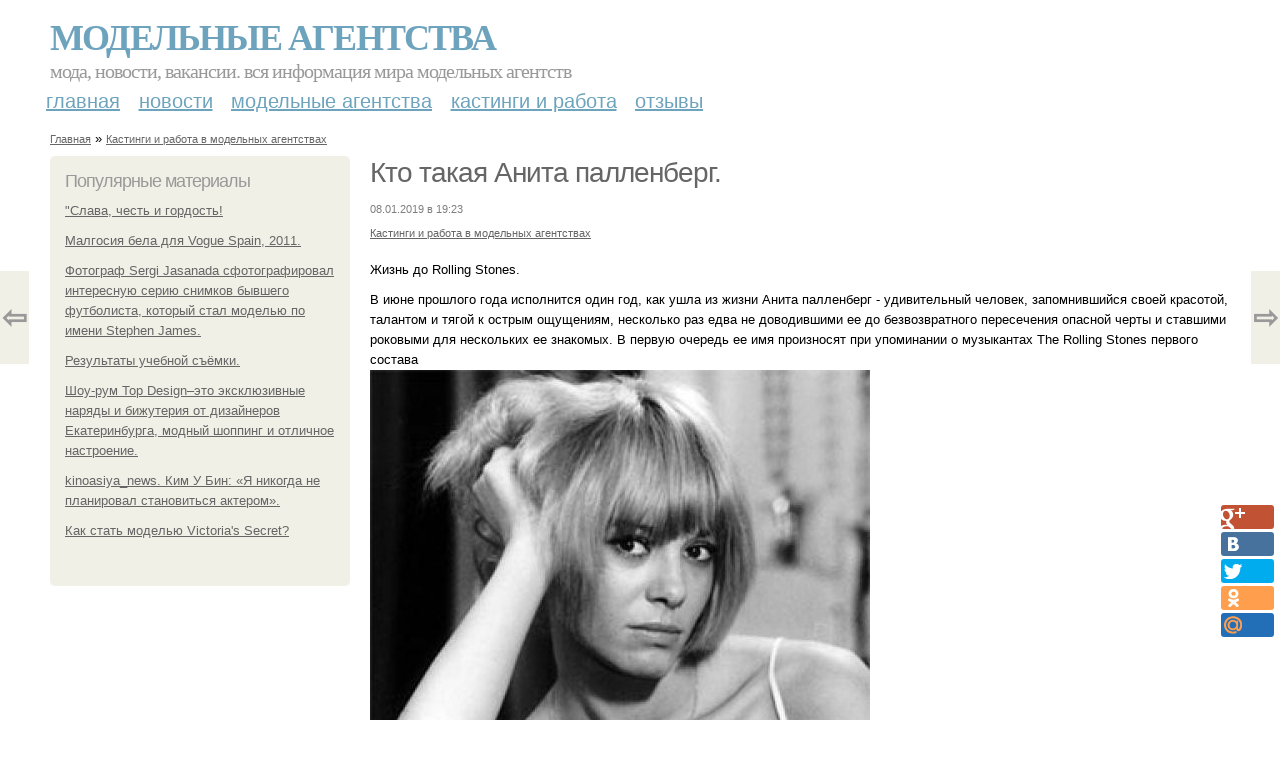

--- FILE ---
content_type: text/html; charset=utf-8
request_url: https://modelnyeagentstva.com/kastingi-i-rabota-v-modelnyh-agentstvah/kto-takaya-anita-pallenberg
body_size: 7551
content:
<!DOCTYPE html PUBLIC "-//W3C//DTD XHTML+RDFa 1.0//EN"
  "http://www.w3.org/MarkUp/DTD/xhtml-rdfa-1.dtd">
<html xmlns="http://www.w3.org/1999/xhtml" xml:lang="ru" version="XHTML+RDFa 1.0" dir="ltr"
  xmlns:content="http://purl.org/rss/1.0/modules/content/"
  xmlns:dc="http://purl.org/dc/terms/"
  xmlns:foaf="http://xmlns.com/foaf/0.1/"
  xmlns:og="http://ogp.me/ns#"
  xmlns:rdfs="http://www.w3.org/2000/01/rdf-schema#"
  xmlns:sioc="http://rdfs.org/sioc/ns#"
  xmlns:sioct="http://rdfs.org/sioc/types#"
  xmlns:skos="http://www.w3.org/2004/02/skos/core#"
  xmlns:xsd="http://www.w3.org/2001/XMLSchema#">
<head profile="http://www.w3.org/1999/xhtml/vocab">
  <meta http-equiv="Content-Type" content="text/html; charset=utf-8" />
<meta name="Generator" content="Drupal 7 (http://drupal.org)" />
<link rel="canonical" href="/kastingi-i-rabota-v-modelnyh-agentstvah/kto-takaya-anita-pallenberg" />
<link rel="shortlink" href="/node/32953" />
<meta property="og:title" content="Кто такая Анита палленберг.  " />
<meta property="og:description" content="Жизнь до Rolling Stones. В июне прошлого года исполнится один год, как ушла из жизни Анита палленберг - удивительный человек, запомнившийся своей красотой, талантом и тягой к острым ощущениям, несколь..." />
<meta property="og:image" content="/sites/default/files/modelnoe-agentstvo/2-1/f43a9d9f2f89.jpg" />
<meta content="Кто такая Анита палленберг.  " about="/kastingi-i-rabota-v-modelnyh-agentstvah/kto-takaya-anita-pallenberg" property="dc:title" />
<meta about="/kastingi-i-rabota-v-modelnyh-agentstvah/kto-takaya-anita-pallenberg" property="sioc:num_replies" content="0" datatype="xsd:integer" />
<meta name="viewport" content="width=device-width, initial-scale=1, maximum-scale=1, minimum-scale=1, user-scalable=no" />
  <title>Кто такая Анита палленберг.   | Модельные агентства</title>
  <link type="text/css" rel="stylesheet" href="https://modelnyeagentstva.com/sites/default/files/css/css_pbm0lsQQJ7A7WCCIMgxLho6mI_kBNgznNUWmTWcnfoE.css" media="all" />
<link type="text/css" rel="stylesheet" href="https://modelnyeagentstva.com/sites/default/files/css/css_uGbAYUquy_hLL8-4YI1pUCShW2j1u-tewieW2F4S-ks.css" media="all" />
<link type="text/css" rel="stylesheet" href="https://modelnyeagentstva.com/sites/default/files/css/css_VXByvwk-cKRxom3kiQCA5Xo0T1b-YLvCPilXyM3iWCw.css" media="all" />
<link type="text/css" rel="stylesheet" href="https://modelnyeagentstva.com/sites/default/files/css/css_loAxzIdzez6PjGXtfw7_LkH3ssK3UXDNDTJjcDiCzVc.css" media="all" />

<!--[if (lt IE 9)&(!IEMobile)]>
<link type="text/css" rel="stylesheet" href="https://modelnyeagentstva.com/sites/default/files/css/css_0_FzAGvanWYlfbavB9y3itGEU93DYvHcMt2Nimp27hM.css" media="all" />
<![endif]-->

<!--[if gte IE 9]><!-->
<link type="text/css" rel="stylesheet" href="https://modelnyeagentstva.com/sites/default/files/css/css_gwRLqbou-q8Utpzv0hVYpULCS4f8EKgm6x1jcdVqwwo.css" media="all" />
<!--<![endif]-->
  <script type="text/javascript" src="https://modelnyeagentstva.com/sites/default/files/js/js_xAPl0qIk9eowy_iS9tNkCWXLUVoat94SQT48UBCFkyQ.js"></script>
<script type="text/javascript" src="https://modelnyeagentstva.com/sites/default/files/js/js_BXkxnQDfPAbrbDylA3er86dUAOOKahdnX7kh4Xd0p6w.js"></script>
<script type="text/javascript" src="https://modelnyeagentstva.com/sites/default/files/js/js_43n5FBy8pZxQHxPXkf-sQF7ZiacVZke14b0VlvSA554.js"></script>
<script type="text/javascript">
<!--//--><![CDATA[//><!--
jQuery.extend(Drupal.settings, {"basePath":"\/","pathPrefix":"","ajaxPageState":{"theme":"mucustomtheme","theme_token":"HASv7NoSNxJfUuvv9bl_kwDrHgXNY5KNl3FMaWEMJy4","js":{"misc\/jquery.js":1,"misc\/jquery.once.js":1,"misc\/drupal.js":1,"sites\/all\/modules\/_custom\/mainsitesettings\/mainsitesettings.js":1,"sites\/all\/themes\/omega\/omega\/js\/jquery.formalize.js":1,"sites\/all\/themes\/omega\/omega\/js\/omega-mediaqueries.js":1},"css":{"modules\/system\/system.base.css":1,"modules\/system\/system.menus.css":1,"modules\/system\/system.messages.css":1,"modules\/system\/system.theme.css":1,"modules\/comment\/comment.css":1,"modules\/field\/theme\/field.css":1,"modules\/node\/node.css":1,"modules\/user\/user.css":1,"sites\/all\/modules\/ctools\/css\/ctools.css":1,"sites\/all\/modules\/_custom\/mainsitesettings\/mainsitesettings.css":1,"sites\/all\/themes\/omega\/alpha\/css\/alpha-reset.css":1,"sites\/all\/themes\/omega\/alpha\/css\/alpha-mobile.css":1,"sites\/all\/themes\/omega\/alpha\/css\/alpha-alpha.css":1,"sites\/all\/themes\/omega\/omega\/css\/formalize.css":1,"sites\/all\/themes\/omega\/omega\/css\/omega-text.css":1,"sites\/all\/themes\/omega\/omega\/css\/omega-branding.css":1,"sites\/all\/themes\/omega\/omega\/css\/omega-menu.css":1,"sites\/all\/themes\/omega\/omega\/css\/omega-forms.css":1,"sites\/all\/themes\/omega\/omega\/css\/omega-visuals.css":1,"sites\/all\/themes\/mucustomtheme\/css\/global.css":1,"ie::normal::sites\/all\/themes\/mucustomtheme\/css\/mucustomtheme-alpha-default.css":1,"ie::normal::sites\/all\/themes\/mucustomtheme\/css\/mucustomtheme-alpha-default-normal.css":1,"ie::normal::sites\/all\/themes\/omega\/alpha\/css\/grid\/alpha_default\/normal\/alpha-default-normal-12.css":1,"narrow::sites\/all\/themes\/mucustomtheme\/css\/mucustomtheme-alpha-default.css":1,"narrow::sites\/all\/themes\/mucustomtheme\/css\/mucustomtheme-alpha-default-narrow.css":1,"sites\/all\/themes\/omega\/alpha\/css\/grid\/alpha_default\/narrow\/alpha-default-narrow-12.css":1,"normal::sites\/all\/themes\/mucustomtheme\/css\/mucustomtheme-alpha-default.css":1,"normal::sites\/all\/themes\/mucustomtheme\/css\/mucustomtheme-alpha-default-normal.css":1,"sites\/all\/themes\/omega\/alpha\/css\/grid\/alpha_default\/normal\/alpha-default-normal-12.css":1,"wide::sites\/all\/themes\/mucustomtheme\/css\/mucustomtheme-alpha-default.css":1,"wide::sites\/all\/themes\/mucustomtheme\/css\/mucustomtheme-alpha-default-wide.css":1,"sites\/all\/themes\/omega\/alpha\/css\/grid\/alpha_default\/wide\/alpha-default-wide-12.css":1}},"omega":{"layouts":{"primary":"normal","order":["narrow","normal","wide"],"queries":{"narrow":"all and (min-width: 740px) and (min-device-width: 740px), (max-device-width: 800px) and (min-width: 740px) and (orientation:landscape)","normal":"all and (min-width: 980px) and (min-device-width: 980px), all and (max-device-width: 1024px) and (min-width: 1024px) and (orientation:landscape)","wide":"all and (min-width: 1220px)"}}}});
//--><!]]>
</script>
</head>
<body class="html not-front not-logged-in page-node page-node- page-node-32953 node-type-content context-kastingi-i-rabota-v-modelnyh-agentstvah" itemscope itemtype="http://schema.org/WebPage">
    <div class="page clearfix" id="page">
      <header id="section-header" class="section section-header">
  <div id="zone-user-wrapper" class="zone-wrapper zone-user-wrapper clearfix">  
  <div id="zone-user" class="zone zone-user clearfix container-12">
    <div class="grid-8 region region-user-first" id="region-user-first">
  <div class="region-inner region-user-first-inner">
    <div class="block block-block block-2 block-block-2 odd block-without-title" id="block-block-2">
  <div class="block-inner clearfix">
                
    <div class="content clearfix">
      <!-- Yandex.Metrika counter -->
<script type="text/javascript">
(function (d, w, c) {
    (w[c] = w[c] || []).push(function() {
        try {
            w.yaCounter23175805 = new Ya.Metrika({id:23175805,
                    webvisor:true,
                    clickmap:true,
                    trackLinks:true,
                    accurateTrackBounce:true});
        } catch(e) { }
    });

    var n = d.getElementsByTagName("script")[0],
        s = d.createElement("script"),
        f = function () { n.parentNode.insertBefore(s, n); };
    s.type = "text/javascript";
    s.async = true;
    s.src = (d.location.protocol == "https:" ? "https:" : "http:") + "//mc.yandex.ru/metrika/watch.js";

    if (w.opera == "[object Opera]") {
        d.addEventListener("DOMContentLoaded", f, false);
    } else { f(); }
})(document, window, "yandex_metrika_callbacks");
</script>
<noscript><div><img src="//mc.yandex.ru/watch/23175805" style="position:absolute; left:-9999px;" alt="" /></div></noscript>
<!-- /Yandex.Metrika counter -->    </div>
  </div>
</div>  </div>
</div>  </div>
</div><div id="zone-branding-wrapper" class="zone-wrapper zone-branding-wrapper clearfix">  
  <div id="zone-branding" class="zone zone-branding clearfix container-12">
    <div class="grid-12 region region-branding" id="region-branding">
  <div class="region-inner region-branding-inner">
        <div class="branding-data clearfix">
                        <hgroup class="site-name-slogan">        
                                <h2 class="site-name"><a href="/" title="Главная">Модельные агентства</a></h2>
                                        <h6 class="site-slogan">Мода, новости, вакансии. Вся информация мира модельных агентств</h6>
              </hgroup>
          </div>
          </div>
</div>  </div>
</div><div id="zone-menu-wrapper" class="zone-wrapper zone-menu-wrapper clearfix">  
  <div id="zone-menu" class="zone zone-menu clearfix container-12">
    <div class="grid-12 region region-menu" id="region-menu">
  <div class="region-inner region-menu-inner">
        <nav class="navigation">
      <h2 class="element-invisible">Main menu</h2><ul id="main-menu" class="links inline clearfix main-menu"><li class="menu-218 first"><a href="/" title="">Главная</a></li><li class="menu-422"><a href="/novosti-modelnyh-agentstv" title="">Новости</a></li><li class="menu-436"><a href="/modelnye-agentstva" title="">Модельные агентства</a></li><li class="menu-437"><a href="/kastingi-i-rabota-v-modelnyh-agentstvah" title="">Кастинги и работа</a></li><li class="menu-438 last"><a href="/otzyvy-na-modelnye-agentstva" title="">Отзывы</a></li></ul>          </nav>
          </div>
</div>
  </div>
</div></header>    
      <section id="section-content" class="section section-content">
  <div id="zone-content-wrapper" class="zone-wrapper zone-content-wrapper clearfix">  
  <div id="zone-content" class="zone zone-content clearfix container-12">    
          <div id="breadcrumb" class="grid-12"><h2 class="element-invisible">You are here</h2><div class="breadcrumb"><span typeof="v:Breadcrumb"><a href="/" rel="v:url" property="v:title">Главная</a></span> » <span typeof="v:Breadcrumb"><a href="/kastingi-i-rabota-v-modelnyh-agentstvah" rel="v:url" property="v:title">Кастинги и работа в модельных агентствах</a></span></div></div>
        
        <aside class="grid-3 region region-sidebar-first" id="region-sidebar-first">
  <div class="region-inner region-sidebar-first-inner">
    <section class="block block-statistics block-popular block-statistics-popular odd" id="block-statistics-popular">
  <div class="block-inner clearfix">
              <h2 class="block-title">Популярные материалы</h2>
            
    <div class="content clearfix">
      <div class="item-list"><h3>Today's:</h3><ul><li class="first"><a href="/modelnye-agentstva/slava-chest-i-gordost">&quot;Слава, честь и гордость!  </a></li><li><a href="/novosti-modelnyh-agentstv/malgosiya-bela-dlya-vogue-spain-2011">Малгосия бела для Vogue Spain, 2011.
</a></li><li><a href="/novosti-modelnyh-agentstv/fotograf-sergi-jasanada-sfotografiroval-interesnuyu-seriyu-snimkov">Фотограф Sergi Jasanada сфотографировал интересную серию снимков бывшего футболиста, который стал моделью по имени Stephen James.</a></li><li><a href="/modelnye-agentstva/rezultaty-uchebnoy-syomki">Результаты учебной съёмки.  </a></li><li><a href="/novosti-modelnyh-agentstv/shou-rum-top-design-eto-eksklyuzivnye-naryady-i-bizhuteriya-ot-dizaynerov">Шоу-рум Top Design–это эксклюзивные наряды и бижутерия от дизайнеров Екатеринбурга, модный шоппинг и отличное настроение.</a></li><li><a href="/kastingi-i-rabota-v-modelnyh-agentstvah/kinoasiyanews-kim-u-bin-ya-nikogda-ne-planiroval-stanovitsya">kinoasiya_news. Ким У Бин: «Я никогда не планировал становиться актером».</a></li><li class="last"><a href="/kastingi-i-rabota-v-modelnyh-agentstvah/kak-stat-modelyu-victorias-secret">Как стать моделью Victoria&#039;s Secret?

</a></li></ul></div><br />    </div>
  </div>
</section><div class="block block-block block-6 block-block-6 even block-without-title" id="block-block-6">
  <div class="block-inner clearfix">
                
    <div class="content clearfix">
      <script src="https://apis.google.com/js/platform.js" async defer></script>
<g:page href="https://plus.google.com/116777693658956937126"></g:page>    </div>
  </div>
</div>  </div>
</aside><div class="grid-9 region region-content" id="region-content">
  <div class="region-inner region-content-inner">
    <a id="main-content"></a>
                <h1 class="title" id="page-title"><a href="/kastingi-i-rabota-v-modelnyh-agentstvah/kto-takaya-anita-pallenberg" class="active">Кто такая Анита палленберг.  </a></h1>
                        <div class="block block-system block-main block-system-main odd block-without-title" id="block-system-main">
  <div class="block-inner clearfix">
                
    <div class="content clearfix">
      <div about="/kastingi-i-rabota-v-modelnyh-agentstvah/kto-takaya-anita-pallenberg" typeof="sioc:Item foaf:Document" class="node node-content node-promoted node-published node-not-sticky author-root odd clearfix" id="node-content-32953">
          <div class="article-created">08.01.2019 в 19:23</div>
    <div class="custom_main_terms"><a href="/kastingi-i-rabota-v-modelnyh-agentstvah">Кастинги и работа в модельных агентствах</a></div>          
  
  <div class="content clearfix">
    <div class="field field-name-body field-type-text-with-summary field-label-hidden"><div class="field-items"><div class="field-item even" property="content:encoded"><p>Жизнь до Rolling Stones.</p>
<p>В июне прошлого года исполнится один год, как ушла из жизни Анита палленберг - удивительный человек, запомнившийся своей красотой, талантом и тягой к острым ощущениям, несколько раз едва не доводившими ее до безвозвратного пересечения опасной черты и ставшими роковыми для нескольких ее знакомых. В первую очередь ее имя произносят при упоминании о музыкантах The Rolling Stones первого состава<br /><img class="main-photo" src="/sites/default/files/modelnoe-agentstvo/2-1/f43a9d9f2f89.jpg" />. Находясь в их тени, она сама смогла самостоятельно раскрыть имевшуюся у нее творческую натуру.</p>
<p>Анита палленберг родилась в 1944 году в Риме в смешанной Итало - немецкой семье. Относительно национальности родителей существуют несколько противоречивых версий. Кто то утверждает, что ее отец был немцем, а мать итальянкой, кто то наоборот. Все сошлись во мнении, что мама Аниты работала секретарем - машинисткой в посольстве фашистской Германии в Риме. С профессией и хобби отца все сложнее. Сама Анита говорила, что он работал в туристической фирме, а в свободное время любил играть на пианино. Другие источники уверены, что он был коммивояжером и художником - любителем. Так или иначе, именно папа передал дочери через гены любовь к музыке и искусству.</p>
<p>В юношеские годы ученица школы палленберг отличалась от сверстников знанием четырех европейских языков. Начинающий полиглот постепенно превратилась в красавицу, которую сразу заметили модельные агентства. Фото Аниты палленберг начали появляться в журналах мод, а сама она научилась уверенно разгуливать по подиуму, демонстрируя наряды.</p>
<p>Маршрут ее путешествий начался в Италии и через Германию продолжился в Нью-йорке. В "Городе Желтого Дьявола" она прикоснулась к современному искусству в исполнении признанного гуру Энди уорхола. Посещения его знаменитой "Фабрики" очень пригодятся ей лет через 30. В США она впервые вкус хлеба актрисы попробовала. У нее была роль в шоу труппы Living Theatre, которая заключалась в раздевании на сцене и демонстрации прекрасных форм. Anitapallenberg.</p>
</div></div></div>  </div>
  
  <div class="clearfix">
          <div class="links node-links clearfix"></div>
      
        
      <div class="custom_terms">Категории: <a href="/kastingi-i-rabota-v-modelnyh-agentstvah/rabota-modelyu">работа моделью</a>, <a href="/modelnye-agentstva/agentstvo">агентство</a>, <a href="/novosti-modelnyh-agentstv/foto-modelnoe-agentstvo">фото модельное агентство</a></div>      <div class="share-buttons">
    <script type="text/javascript" src="//yandex.st/share/share.js"
charset="utf-8"></script>
<div class="yashare-auto-init" data-yashareL10n="ru" data-yashareType="none" 
data-yashareQuickServices="gplus,vkontakte,twitter,facebook,odnoklassniki,moimir" data-yashareTheme="counter"></div> 
<div id="share-float" class="yashare-auto-init" data-yashareL10n="ru" data-yashareType="none" 
data-yashareQuickServices="gplus,vkontakte,twitter,facebook,odnoklassniki,moimir" data-yashareTheme="counter"></div> 
  </div>
  
      </div>
</div>

<section id="prevnext-nav"><div style="position: fixed; top: 50%; margin-top: -52px; left: 0px;" 
      class="postNavigation prevPostBox ">
				<a class="arrow" href="/modelnye-agentstva/info-bts-v-partnerstve-s-mattel-sobirayutsya-vypustit-kollekciyu-kukol">⇦</a>
				<span class="nPostTitle prev" style="display:none;"><a href="/modelnye-agentstva/info-bts-v-partnerstve-s-mattel-sobirayutsya-vypustit-kollekciyu-kukol">Info BTS в партнерстве с Mattel собираются выпустить коллекцию кукол совместного производства.

</a></span>
			</div><div style="position: fixed; top: 50%; margin-top: -52px; right: 0px;" 
      class="postNavigation nextPostBox">
				<a class="arrow" href="/modelnye-agentstva/top-model-po-detski-2019">⇨</a>
				<span class="nPostTitle next" style="display:none;"><a href="/modelnye-agentstva/top-model-po-detski-2019">Топ модель по - детски 2019! 
</a></span>
			</div></section>
    </div>
  </div>
</div>      </div>
</div>  </div>
</div></section>    
  
      <footer id="section-footer" class="section section-footer">
  <div id="zone-footer-wrapper" class="zone-wrapper zone-footer-wrapper clearfix">  
  <div id="zone-footer" class="zone zone-footer clearfix container-12">
    <div class="grid-12 region region-footer-first" id="region-footer-first">
  <div class="region-inner region-footer-first-inner">
    <section class="block block-mainsitesettings block-mainsitesettings-read-more block-mainsitesettings-mainsitesettings-read-more odd" id="block-mainsitesettings-mainsitesettings-read-more">
  <div class="block-inner clearfix">
              <h2 class="block-title">Читайте также</h2>
            
    <div class="content clearfix">
      <div id="content-previews"><div class="content-preview-item"><a title="Mary Leest/Мария приколистова (ветчинова).

" href="/novosti-modelnyh-agentstv/mary-leestmariya-prikolistova-vetchinova"><img typeof="foaf:Image" src="https://modelnyeagentstva.com/sites/default/files/styles/content_preview/public/modelnoe-agentstvo/5-2/0f0365d6eb1c.jpg?itok=-WbhPxi4" width="150" height="150" alt="Mary Leest/Мария приколистова (ветчинова).

" title="Mary Leest/Мария приколистова (ветчинова).

" />
          Mary Leest/Мария приколистова (ветчинова).

</a></div><div class="content-preview-item"><a title="Ты начинающая модель?  " href="/novosti-modelnyh-agentstv/ty-nachinayushchaya-model"><img typeof="foaf:Image" src="https://modelnyeagentstva.com/sites/default/files/styles/content_preview/public/modelnoe-agentstvo/1-6/b4ba503be5d4.jpg?itok=7mGLuRgV" width="150" height="150" alt="Ты начинающая модель?  " title="Ты начинающая модель?  " />
          Ты начинающая модель?  </a></div><div class="content-preview-item"><a title="Титул "Miss Eurasia 2019" завоевала керчанка Анастасия божкова.

" href="/kastingi-i-rabota-v-modelnyh-agentstvah/titul-miss-eurasia-2019-zavoevala-kerchanka-anastasiya"><img typeof="foaf:Image" src="https://modelnyeagentstva.com/sites/default/files/styles/content_preview/public/modelnoe-agentstvo/1-6/f156745a1eda.jpg?itok=mEEMx794" width="150" height="150" alt="Титул &quot;Miss Eurasia 2019&quot; завоевала керчанка Анастасия божкова.

" title="Титул &quot;Miss Eurasia 2019&quot; завоевала керчанка Анастасия божкова.

" />
          Титул "Miss Eurasia 2019" завоевала керчанка Анастасия божкова.

</a></div><div class="content-preview-item"><a title="В КЦ "Соломбала - Арт" состоялся отборочный тур XXI городского конкурса карнавальных костюмов "маскарад календаря".

" href="/novosti-modelnyh-agentstv/mary-leestmariya-prikolistova-vetchinova"><img typeof="foaf:Image" src="https://modelnyeagentstva.com/sites/default/files/styles/content_preview/public/modelnoe-agentstvo/2-1/be33a43b987a.jpg?itok=qMb-JzCb" width="150" height="150" alt="В КЦ &quot;Соломбала - Арт&quot; состоялся отборочный тур XXI городского конкурса карнавальных костюмов &quot;маскарад календаря&quot;.

" title="В КЦ &quot;Соломбала - Арт&quot; состоялся отборочный тур XXI городского конкурса карнавальных костюмов &quot;маскарад календаря&quot;.

" />
          В КЦ "Соломбала - Арт" состоялся отборочный тур XXI городского конкурса карнавальных костюмов "маскарад календаря".

</a></div><div class="content-preview-item"><a title="Мой путь тренерства.  " href="/novosti-modelnyh-agentstv/moy-put-trenerstva"><img typeof="foaf:Image" src="https://modelnyeagentstva.com/sites/default/files/styles/content_preview/public/modelnoe-agentstvo/1-6/67a7a7c52a06.jpg?itok=8NEef-cu" width="150" height="150" alt="Мой путь тренерства.  " title="Мой путь тренерства.  " />
          Мой путь тренерства.  </a></div><div class="content-preview-item"><a title="Бесплатные события июня в Алматы.
" href="/modelnye-agentstva/besplatnye-sobytiya-iyunya-v-almaty"><img typeof="foaf:Image" src="https://modelnyeagentstva.com/sites/default/files/styles/content_preview/public/modelnoe-agentstvo/0-6/3c47a33f8074.jpg?itok=-aGdHGuC" width="150" height="150" alt="Бесплатные события июня в Алматы.
" title="Бесплатные события июня в Алматы.
" />
          Бесплатные события июня в Алматы.
</a></div></div>    </div>
  </div>
</section>  </div>
</div>  </div>
</div></footer>  </div>  </body>
</html>


--- FILE ---
content_type: text/html; charset=utf-8
request_url: https://accounts.google.com/o/oauth2/postmessageRelay?parent=https%3A%2F%2Fmodelnyeagentstva.com&jsh=m%3B%2F_%2Fscs%2Fabc-static%2F_%2Fjs%2Fk%3Dgapi.lb.en.2kN9-TZiXrM.O%2Fd%3D1%2Frs%3DAHpOoo_B4hu0FeWRuWHfxnZ3V0WubwN7Qw%2Fm%3D__features__
body_size: 161
content:
<!DOCTYPE html><html><head><title></title><meta http-equiv="content-type" content="text/html; charset=utf-8"><meta http-equiv="X-UA-Compatible" content="IE=edge"><meta name="viewport" content="width=device-width, initial-scale=1, minimum-scale=1, maximum-scale=1, user-scalable=0"><script src='https://ssl.gstatic.com/accounts/o/2580342461-postmessagerelay.js' nonce="hTtjMV-748W5cy4uWbNuWg"></script></head><body><script type="text/javascript" src="https://apis.google.com/js/rpc:shindig_random.js?onload=init" nonce="hTtjMV-748W5cy4uWbNuWg"></script></body></html>